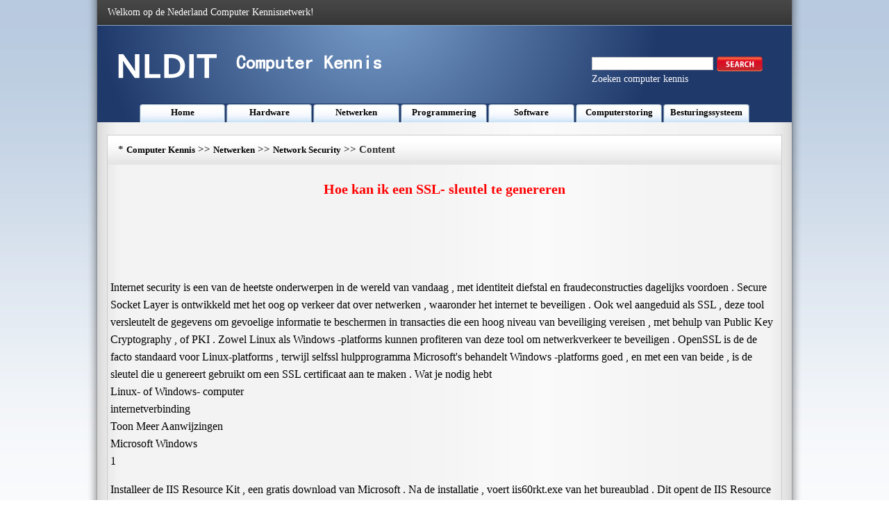

--- FILE ---
content_type: text/html
request_url: https://www.nldit.com/netwerken/network-security/201309/76266.html
body_size: 4569
content:
<!DOCTYPE html PUBLIC "-//W3C//DTD XHTML 1.0 Transitional//EN" "http://www.w3.org/TR/xhtml1/DTD/xhtml1-transitional.dtd">
<html xmlns="http://www.w3.org/1999/xhtml" lang="nl">
<head><meta name="viewport" content="width=device-width, initial-scale=1.0">
<title>Hoe kan ik een SSL- sleutel te genereren </title>
<meta http-equiv="Content-Type" content="text/html; charset=utf-8" />
<LINK href="/css/css.css" type=text/css rel=stylesheet>
</head >
<body>
<div class=MainWidth>
  <table border=0 cellSpacing=0 cellPadding=0 width=1000 align=center height=36>
    <tr>
      <td background=/img_xby/hs.png>
        <table border=0 cellSpacing=0 cellPadding=0 width="97%" align=center>
          <tr>
            <td class=bs>Welkom op de Nederland Computer Kennisnetwerk!</td>
            <td>&nbsp;</td>
          </tr>
        </table>
      </td>
    </tr>
  </table>
  <table border=0 cellSpacing=0 cellPadding=0 width=1000 align=center height=140>
    <tr>
      <td vAlign=top background=/img_xby/top.png>
        <table border=0 cellSpacing=0 cellPadding=0 width="100%" height=113>
          <tr>
            <td>
              <table border=0 cellSpacing=0 cellPadding=0 width="96%" align=center>
                <tr>
                  <td width="42%"><IMG src="/img_xby/logo.png" width=390 height=60></td>
                  <td width="30%">&nbsp;</td>
                  <td width="28%">
<FORM id=searchbox method=get name=searchForm action=/s.asp><LABEL class=searchlable for=search></LABEL>
                    <table border=0 cellSpacing=0 cellPadding=0 width=200>
                      <tr>
                        <td>&nbsp;</td>
                      </tr>
                    </table>
                    <table border=0 cellSpacing=0 cellPadding=0 width=257>
                      <tr>
                        <td width=192>
                          <Input accessKey=4 id=search name=q></td>
                        <td width=98><A title="Search this site" href="javascript:document.getElementById('searchbox').submit();"><IMG title="Search this site" alt=Search src="/img_xby/sousuo.png"></A></td>
                      </tr>
                    </table>
</FORM>
                    <table border=0 cellSpacing=0 cellPadding=0 width=200>
                      <tr>
                        <td class=bs>Zoeken computer kennis</td>
                      </tr>
                    </table>
                  </td>
                </tr>
              </table>
            </td>
          </tr>
        </table>
    <table border=0 cellSpacing=0 cellPadding=0 width=880 align=center height=27>
          <tr>
            <td class=lan_lm ><a class='Channel'  href='/' >Home</a></td>
            <td class=lan_lm ><a class='Channel'  href='/hardware/' >Hardware</a></td>
            <td class=lan_lm ><a class='Channel'  href='/netwerken/' >Netwerken</a></td>
            <td class=lan_lm ><a class='Channel'  href='/programmering/' >Programmering</a></td>
            <td class=lan_lm ><a class='Channel'  href='/software/' >Software</a></td>
            <td class=lan_lm ><a class='Channel'  href='/computerstoring/' >Computerstoring</a></td>
            <td class=lan_lm ><a class='Channel'  href='/besturingssysteem/' >Besturingssysteem</a></td>



          </tr>
        </table>
      </td>
    </tr>
  </table>
  <table border=0 cellSpacing=0 cellPadding=0 width=970 align=center height=18>
    <tr>
      <td></td>
    </tr>
  </table>
  <table class=bian border=0 cellSpacing=0 cellPadding=0 width=970 align=center height=543>
    <tr>
      <td height=543 vAlign=top>
        <table border=0 cellSpacing=0 cellPadding=0 width="100%" background=/img_xby/lan.jpg align=center>
          <tr>
            <td height=42 width=15></td>
            <td width=629><SPAN class=lanmu_zi>*&nbsp;<a class='LinkPath' href='https://www.nldit.com'>Computer Kennis</a>&nbsp;>>&nbsp;<a class='LinkPath' href='/netwerken/'>Netwerken</a>&nbsp;>>&nbsp;<a class='LinkPath' href='/netwerken/network-security/'>Network Security</a>&nbsp;>>&nbsp;Content</SPAN></td>
            <td width=326><script language='javascript' src='/ad/201310/4.js'></script></td>
          </tr>
        </table>
        <table border=0 cellSpacing=0 cellPadding=0 width="100%" align=center>
          <tr>
            <td class=zi1 height=70 align=middle>Hoe kan ik een SSL- sleutel te genereren</td>
          </tr>
        </table>
        <table border=0 cellSpacing=0 cellPadding=0 width=970 align=center height=90>
          <tr>
            <td bgColor=#e7edf4 align=middle><script language='javascript' src='/ad/201310/2.js'></script></td>
          </tr>
        </table>
        <table border=0 cellSpacing=4 cellPadding=0 width=970 align=center height=265>
          <tr>
            <td align=left class=nrf> Internet security is een van de heetste onderwerpen in de wereld van vandaag , met identiteit diefstal en fraudeconstructies dagelijks voordoen . Secure Socket Layer is ontwikkeld met het oog op verkeer dat over netwerken , waaronder het internet te beveiligen . Ook wel aangeduid als SSL , deze tool versleutelt de gegevens om gevoelige informatie te beschermen in transacties die een hoog niveau van beveiliging vereisen , met behulp van Public Key Cryptography , of PKI . Zowel Linux als Windows -platforms kunnen profiteren van deze tool om netwerkverkeer te beveiligen . OpenSSL is de de facto standaard voor Linux-platforms , terwijl selfssl hulpprogramma Microsoft's behandelt Windows -platforms goed , en met een van beide , is de sleutel die u genereert gebruikt om een SSL certificaat aan te maken . Wat je nodig hebt <br> Linux- of Windows- computer <br> internetverbinding <br> Toon Meer Aanwijzingen <br> Microsoft Windows <br> 1 <p> Installeer de IIS Resource Kit , een gratis download van Microsoft . Na de installatie , voert iis60rkt.exe van het bureaublad . Dit opent de IIS Resource Kit Tools Install Wizard . Klik op 'Volgende'. Kopen van 2 <p> Accepteer de EULA of End User License Agreement . Klik op " Next " om door te gaan naar de Customer Information dialoogvenster panel . <br> 3 <p> Toets de gevraagde informatie in de gebruikers-en bedrijfsnaam velden . Kies of u de kit te installeren voor alleen de gebruikersnaam opgegeven , of voor alle gebruikers van de computer . Klik op " Next " om door te gaan naar het dialoogvenster Installatie -paneel . <br> 4 <p> Selecteer " Custom " in het dialoogvenster Installatie . Klik op " Next ", klik op " Next" om de standaardlocatie voor de installatie te accepteren . <br> <p> Uncheck 5 alle vakken , behalve het vakje " selfssl " . Klik op ' Next ' en vervolgens op ' Next ' op het volgende scherm panel, dat het installatieproces start . Klik op " Finish " wanneer de installatie is voltooid . <br> 6 <p> Klik op " Start" en in het zoekvak " selfssl " . Klik met de rechtermuisknop op de opdrachtprompt icoon aan de bovenkant van het venster Start , en klik op ' Als administrator uitvoeren . " U zult beheerdersrechten nodig om het certificaat te creëren . Bij de opdrachtprompt , Enter " selfssl /T " en druk op " Enter ". Wanneer u wordt gevraagd , voert u "Y " om SSL voor deze site te wijzigen . Dit zal een belangrijke en self-signed certificaat te genereren . <br> 7 <p> U kunt nu uw sleutel en certificaat testen door een browser te openen en het navigeren naar " https://localhost . " Als u een beveiligingswaarschuwing vraag of u verder wilt gaan zien , heb je met succes een SSL- sleutel en het certificaat geïnstalleerd . <br> Linux <br> 8 <p> Als OpenSSL nog niet op geïnstalleerd je Linux -systeem , te downloaden en te installeren . Installatieprocedures kunnen variëren tussen Linux distributies , maar de algemene opdracht ( bij de opdrachtprompt ) voor een aantal van de meer populaire distributies is : <p> aptitude <br> installeren openssl <br> 9 <p> Maak een RSA- sleutel , of SSL- sleutel . Bij de meeste Linux-systemen , zal de volgende opdracht dit te bereiken : - des3 - <p> openssl genrsa <br> uit myserver.key 1024 <p> Uitvoering van deze opdracht <br> genereert een sleutel die is 1024 bits lang en is Triple - DES gecodeerd . De sleutel is in leesbare ASCII-tekst . <br> 10 <p> Om de sleutel die u hebt gegenereerd , maakt u een CSR of Certificate Signing Request gebruiken . Het volgende commando zal maken van de CSR : <br> <p> openssl req - new - key myserver.key - out myserver.csr <br> <p> U wordt gevraagd naar informatie over uw server en de locatie . Beantwoord de vragen correct, zodat het certificaat juist en zodat SSL staat is adequaat te beschermen uw server zal zijn zal zijn <br> 11 <p> Maak een self - signed certificaat met het volgende commando : . <br> <p > openssl x509 - req - dagen 90 - in myserver.csr - signkey myserver.key - out myserver.crt <br> <p> Dit commando maakt een x509 standaard certificaat dat is goed voor 90 dagen . <br> 12 <p> Voltooi het proces door het installeren van het certificaat en de private sleutel met de volgende opdrachten : <p> cp myserver.crt Twitter /usr /local /apache /conf /ssl.crt <p> cp myserver.key <br> /usr /local /apache /conf /ssl.key <br> 13 <p> Na instructies van uw server , configureert u uw gastheer om het te vertellen waar het certificaat en de sleutels zijn gevestigd . U kunt uw certificaat en de sleutel te testen na uw machine herstarten . <br> <br></td>
          </tr>
        </table>
        <table border=0 cellSpacing=0 cellPadding=0 width=970 align=center height=90>
          <tr>
            <td bgColor=#e7edf4 align=middle><script language='javascript' src='/ad/201310/3.js'></script></td>
          </tr>
        </table>
        <table border=0 cellSpacing=0 cellPadding=0 width=970 align=center height=90>
          <tr>
            <td  align=left>Previous: <a class='LinkPrevArticle' href='/netwerken/network-security/201309/76265.html' >Hoe&nbsp;maak&nbsp;je&nbsp;een&nbsp;LAN&nbsp;-netwerk&nbsp;instellen&nbsp;voor&nbsp;een&nbsp;bank&nbsp;</a></li>  </td>
            <td  align=right>Next: <a class='LinkNextArticle' href='/netwerken/network-security/201309/76267.html'  >Hoe&nbsp;Monitor&nbsp;&&nbsp;Dien&nbsp;netwerkbeveiliging&nbsp;</a></li> </td>
          </tr>
        </table>

      </td>
    </tr>
  </table>
  <table border=0 cellSpacing=0 cellPadding=0 width=970 align=center height=18>
    <tr>
      <td></td>
    </tr>
  </table>
  <table border=0 cellSpacing=0 cellPadding=0 width=970 align=center height=246>
    <tr>
      <td height=246 vAlign=top width=199>
        <table class=bian border=0 cellSpacing=0 cellPadding=0 width=199>
          <tr>
            <td height=244 vAlign=top width=197>
              <table border=0 cellSpacing=0 cellPadding=0 width="100%" bgColor=#dbe3ee>
                <tr>
                  <td height=29 width="4%">&nbsp;</td>
                  <td width="96%"><STRONG>Network Security</STRONG></td>
                </tr>
              </table>
            <table width="100%" cellpadding="0" cellspacing="0"><tr><td width="10" valign="top" class="">·</td><td class=""><a class="" href="/netwerken/network-security/201309/76349.html" title="Wat is Proxy Mode? " target="_self">Wat&nbsp;is&nbsp;Proxy&nbsp;Mode?&nbsp;</a></td></tr><tr><td width="10" valign="top" class="">·</td><td class=""><a class="" href="/netwerken/network-security/201309/76621.html" title="Verschil tussen Cyber ​​Forensics & Data Recovery " target="_self">Verschil&nbsp;tussen&nbsp;Cyber&nbsp;​​Forens…</a></td></tr><tr><td width="10" valign="top" class="">·</td><td class=""><a class="" href="/netwerken/network-security/201309/76015.html" title="Wat is een IP- Monitoring System ? " target="_self">Wat&nbsp;is&nbsp;een&nbsp;IP-&nbsp;Monitoring&nbsp;Syst…</a></td></tr><tr><td width="10" valign="top" class="">·</td><td class=""><a class="" href="/netwerken/network-security/201309/75835.html" title="Hoe te Network Security configureren in Windows 7 " target="_self">Hoe&nbsp;te&nbsp;Network&nbsp;Security&nbsp;config…</a></td></tr><tr><td width="10" valign="top" class="">·</td><td class=""><a class="" href="/netwerken/network-security/201309/76396.html" title="Hoe maak je een Wireless Westell 327W computer configureren voor WEP " target="_self">Hoe&nbsp;maak&nbsp;je&nbsp;een&nbsp;Wireless&nbsp;Weste…</a></td></tr><tr><td width="10" valign="top" class="">·</td><td class=""><a class="" href="/netwerken/network-security/201309/75873.html" title="Wat zijn enkele beveiligingsproblemen in Verwijzing naar Computer Technology ? " target="_self">Wat&nbsp;zijn&nbsp;enkele&nbsp;beveiligingspr…</a></td></tr><tr><td width="10" valign="top" class="">·</td><td class=""><a class="" href="/netwerken/network-security/201309/76489.html" title="Public Key Encryption Voordelen " target="_self">Public&nbsp;Key&nbsp;Encryption&nbsp;Voordele…</a></td></tr><tr><td width="10" valign="top" class="">·</td><td class=""><a class="" href="/netwerken/network-security/201309/76496.html" title="Wat is Internet Security & Acceleration ? " target="_self">Wat&nbsp;is&nbsp;Internet&nbsp;Security&nbsp;&&nbsp;Acc…</a></td></tr><tr><td width="10" valign="top" class="">·</td><td class=""><a class="" href="/netwerken/network-security/201309/76434.html" title="Hoe Software Restriction Policies Delete " target="_self">Hoe&nbsp;Software&nbsp;Restriction&nbsp;Polic…</a></td></tr><tr></tr></table></td>
          </tr>
        </table>
      </td>
      <td vAlign=top width=12></td>
      <td vAlign=top width=375>
        <table class=bian border=0 cellSpacing=0 cellPadding=0 width=375>
          <tr>
            <td height=244 vAlign=top>
              <table border=0 cellSpacing=0 cellPadding=0 width="100%" bgColor=#dbe3ee>
                <tr>
                  <td height=29 width="4%">&nbsp;</td>
                  <td width="96%"><STRONG>Related Articles</STRONG></td>
                </tr>
              </table>
              <table border=0 cellSpacing=4 cellPadding=0 width="95%" align=center height=209>
                <tr>
                  <td height=201 width="33%"><IMG src="/img_xby/n1.jpg" width=111 height=182></td>
                  <td width="67%"><a class='LinkArticleCorrelative' href='/netwerken/wireless-routers/201309/85211.html' target="_self">Hoe&nbsp;te&nbsp;beveiligen&nbsp;met&nbsp;wachtwoord&nbsp;van&nbsp;een…</a><br><a class='LinkArticleCorrelative' href='/netwerken/wireless-routers/201309/85210.html' target="_self">Hoe&nbsp;een&nbsp;Intellinet&nbsp;Wireless&nbsp;Router&nbsp;kopen…</a><br><a class='LinkArticleCorrelative' href='/netwerken/wireless-routers/201309/85209.html' target="_self">Hoe&nbsp;om&nbsp;te&nbsp;winkelen&nbsp;voor&nbsp;een&nbsp;draadloze&nbsp;ro…</a><br><a class='LinkArticleCorrelative' href='/netwerken/wireless-routers/201309/85208.html' target="_self">Hoe&nbsp;het&nbsp;opzetten&nbsp;van&nbsp;een&nbsp;D&nbsp;-&nbsp;Link&nbsp;Wirele…</a><br><a class='LinkArticleCorrelative' href='/netwerken/wireless-routers/201309/85207.html' target="_self">Hoe&nbsp;het&nbsp;opzetten&nbsp;van&nbsp;een&nbsp;Netgear&nbsp;Wireles…</a><br><a class='LinkArticleCorrelative' href='/netwerken/wireless-routers/201309/85206.html' target="_self">Hoe&nbsp;het&nbsp;opzetten&nbsp;van&nbsp;een&nbsp;Linksys&nbsp;Wireles…</a><br><a class='LinkArticleCorrelative' href='/netwerken/wireless-routers/201309/85205.html' target="_self">Hoe&nbsp;maak&nbsp;je&nbsp;een&nbsp;draadloze&nbsp;router&nbsp;firewal…</a><br><a class='LinkArticleCorrelative' href='/netwerken/wireless-routers/201309/85204.html' target="_self">Hoe&nbsp;een&nbsp;printer&nbsp;toegang&nbsp;via&nbsp;een&nbsp;draadloz…</a><br><a class='LinkArticleCorrelative' href='/netwerken/wireless-routers/201309/85203.html' target="_self">Hoe&nbsp;kan&nbsp;ik&nbsp;een&nbsp;verloren&nbsp;netwerksleutel&nbsp;v…</a><br></td>
                </tr>
              </table>
            </td>
          </tr>
        </table>
      </td>
      <td vAlign=top width=8></td>
      <td vAlign=top width=376>
        <table class=bian border=0 cellSpacing=0 cellPadding=0 width=375>
          <tr>
            <td height=244 vAlign=top>
              <table border=0 cellSpacing=0 cellPadding=0 width="100%" bgColor=#dbe3ee>
                <tr>
                  <td height=29 width="4%">&nbsp;</td>
                  <td width="96%"><STRONG>Netwerken Articles</STRONG></td>
                </tr>
              </table>
              <table border=0 cellSpacing=4 cellPadding=0 width="95%" align=center height=207>
                <tr>
                  <td height=199 width="33%"><IMG src="/img_xby/n2.jpg" width=111 height=182></td>
                  <td width="67%">
                  <table width="100%" cellpadding="0" cellspacing="0"><tr><td width="10" valign="top" class="">·</td><td class=""><a class="" href="/netwerken/ip-address/201309/67034.html" title="Hoe maak je een vertrouwd IP-adres in Norton 360 Sta " target="_self">Hoe&nbsp;maak&nbsp;je&nbsp;een&nbsp;vertrouwd&nbsp;IP-adres&nbsp;in&nbsp;No…</a></td></tr><tr><td width="10" valign="top" class="">·</td><td class=""><a class="" href="/netwerken/internet-networking/201309/69660.html" title="Hoe Big 1 - GB Files Stuur " target="_self">Hoe&nbsp;Big&nbsp;1&nbsp;-&nbsp;GB&nbsp;Files&nbsp;Stuur&nbsp;</a></td></tr><tr><td width="10" valign="top" class="">·</td><td class=""><a class="" href="/netwerken/local-networks/201309/73433.html" title="Hoe Network Cables Organiseren " target="_self">Hoe&nbsp;Network&nbsp;Cables&nbsp;Organiseren&nbsp;</a></td></tr><tr><td width="10" valign="top" class="">·</td><td class=""><a class="" href="/netwerken/internet-networking/201309/67935.html" title="Hoe maak je een Curl Transfer Restart " target="_self">Hoe&nbsp;maak&nbsp;je&nbsp;een&nbsp;Curl&nbsp;Transfer&nbsp;Restart&nbsp;</a></td></tr><tr><td width="10" valign="top" class="">·</td><td class=""><a class="" href="/netwerken/wireless-networking/201309/83563.html" title="Hoe kan ik een Belkin Wireless G Signal Boost " target="_self">Hoe&nbsp;kan&nbsp;ik&nbsp;een&nbsp;Belkin&nbsp;Wireless&nbsp;G&nbsp;Signal&nbsp;…</a></td></tr><tr><td width="10" valign="top" class="">·</td><td class=""><a class="" href="/netwerken/ethernet/201309/65744.html" title="Heb Ethernet-kabels Weaken Met Length " target="_self">Heb&nbsp;Ethernet-kabels&nbsp;Weaken&nbsp;Met&nbsp;Length&nbsp;</a></td></tr><tr><td width="10" valign="top" class="">·</td><td class=""><a class="" href="/netwerken/other-computer-networking/201309/77806.html" title="Hoe worden gegevens gebruiken Pakketten ? " target="_self">Hoe&nbsp;worden&nbsp;gegevens&nbsp;gebruiken&nbsp;Pakketten&nbsp;…</a></td></tr><tr><td width="10" valign="top" class="">·</td><td class=""><a class="" href="/netwerken/Routers/201309/79504.html" title="Hoe te Netgear gebruiken als een Wireless Extender " target="_self">Hoe&nbsp;te&nbsp;Netgear&nbsp;gebruiken&nbsp;als&nbsp;een&nbsp;Wireles…</a></td></tr><tr><td width="10" valign="top" class="">·</td><td class=""><a class="" href="/netwerken/local-networks/201309/72687.html" title="De EtherTalk protocol " target="_self">De&nbsp;EtherTalk&nbsp;protocol&nbsp;</a></td></tr><tr></tr></table></td>
                </tr>
              </table>
            </td>
          </tr>
        </table>
      </td>
    </tr>
  </table>
  <table border=0 cellSpacing=0 cellPadding=0 width=970 align=center height=10>
    <tr>
      <td></td>
    </tr>
  </table>
<table border=0 cellSpacing=0 cellPadding=0 width=970 align=center height=57>
    <tr>
      <td class=bs background=/img_xby/di.jpg align=center>Copyright © Computer Kennis https://www.nldit.com <script language='javascript' src='/ad/201310/5.js'></script></td>
    </tr>
  </table>
  <table border=0 cellSpacing=0 cellPadding=0 width=970 align=center height=10>
    <tr>
      <td></td>
    </tr>
  </table>
</div>
</body>
</html>


--- FILE ---
content_type: text/css
request_url: https://www.nldit.com/css/css.css
body_size: 1361
content:

body,td,th {
	font-family: Georgia, "Times New Roman", Times, serif;
	font-size: 14px;
	line-height: 22px;
	color: #000000;
}

body {
background-image: url(/img_xby/bj.png);
	background-repeat: repeat-x;
background-color: #ffffff;
	margin-left: 0px;
	margin-top: 0px;
	margin-right: 0px;
	margin-bottom: 0px;
}
.MainWidth {PADDING-BOTTOM: 0px; MARGIN: 0px auto; PADDING-LEFT: 0px; WIDTH: 1030px; PADDING-RIGHT: 0px;background-image: url(/img_xby/yingy.png); CLEAR: both; PADDING-TOP: 0px}


td {font-size: 14px;color: #000000;text-decoration: none;}

a:link {font-size: 13px;color: #000000;text-decoration: none;}
a:visited {font-size: 13px;color: #000000;text-decoration: none;}
a:hover {font-size: 13px;color: #FF0000;text-decoration: underline;}
a:active {font-size: 13px;color: #000000;text-decoration: none;}


.bais a:link {font-size: 14px;color: #ffffff;font-weight: bold;text-decoration: none;padding-left:22px;}
.bais a:visited {font-size: 14px;color: #ffffff;font-weight: bold;text-decoration: none;padding-left:22px;}
.bais a:hover {;font-size: 14px;color: #FFFF00;font-weight: bold;text-decoration: underline;padding-left:22px;}
.bais a:active {font-size: 14px;color: #ffffff;font-weight: bold;text-decoration: none;padding-left:22px;}
.bais {font-size: 14px;color: #ffffff;font-weight: bold;text-decoration: none;}



.lan_lm {font-size: 13px;color: #333333;text-align:center;min-width:125px;color: #333333;font-weight: bold;text-decoration: none;background: url(/img_xby/lanm.jpg) no-repeat;background-size:cover;}



.bs a:link {;font-size: 14px;color: #ffffff;text-decoration: none;}
.bs a:visited {font-size: 14px;color: #ffffff;text-decoration: none;}
.bs a:hover {font-size: 14px;color: #FFFF00;text-decoration: underline;}
.bs a:active {font-size: 15px;color: #ffffff;text-decoration: none;}
.bs {font-size: 14px;color: #ffffff;text-decoration: none;}





.bian {border: 1px solid #cccccc;}


.index_dingbu {
	font-size: 14px;
	line-height: 18px;
	color: #ffffff;
	font-weight: bolder;
}
.css {
	font-size: 15px;
	line-height: 28px;
	color: #000000;
}

.nr1 {
	font-size: 16px;
	line-height: 32px;
	color: #000000;
}

.nrf{font-size: 16px;line-height: 25px;margin:10px 0;}
.lanmu_zi {	font-size: 15px;line-height: 25px;color: #333333;font-weight: bold;
}
.zi1 {font-size: 20px; font-weight: bold; color:#ff0000;}
input {
	background-color: #ffffff;
	border: 1px solid #bbbbbb;
}
.textarea{
	background-color: #ffffff;
	border: 1px solid #888888;
}
.ad2,.ad3{width:auto;height:200px;padding:10px 0;}
td[bgcolor="#e7edf4"]{background-color:transparent;}
.MainWidth >table[height="246"] td[width="199"] table td table td {height:30px;}
.MainWidth >table[height="246"] td[width="375"] table td table td a.LinkArticleCorrelative{display:block;height:30px;}
.MainWidth >table[height="246"] td[width="376"] table td table td {height:30px;}
.MainWidth >table[height="246"] td[width="375"] table td table td[width="67%"] br{display:none;}

a.LinkPrevArticle{display: block;width:auto;padding:8px 0;}
a.LinkNextArticle{display: block;width:auto;padding:8px 0;}


@media all and (max-width:840px){
body{background-image:none;}
.MainWidth{width:auto;background-image:none;padding:0 5px;}
table{width:auto !important;display:block}
tbody,td,tr{display:block;width:100%;}
td[width="30%"]{display:none;}
td[width="28%"]{display:none;}
td[width="42%"] img{width:100% !important; height:auto !important;}
td[height="42"] {width:100% !important; height:auto !important;}
table[height="113"]{height:75px !important;}
table[height="140"]{height:125px !important;}
table[height="18"]{height:auto !important;}

table[height="27"] tbody tr{display:flex;overflow: auto;}
td[class="lan_lm"]{white-space: nowrap;padding:10px 0;width:125px;}

table[height="543"]{height:auto !important;border:0;}
td[height="543"]{height:auto !important;}
td[height="543"] table{height:auto !important;}
td[height="543"] td{height:auto !important;}
.nrf{width:auto;padding:0 10px;}
td[bgcolor="#e7edf4"]{background-color:#ffffff !important;}
.lanmu_zi{display:flex;overflow: auto;height:30px;margin:5px 0;}
.ad2,.ad3{width:auto;height:250px;margin:10px 0;}
.zi1{margin:20px 0 10px 0;}

table[height="246"]{height:auto !important;border:0;padding: 0 10px;}
table[height="246"] table{height:auto !important;border:0;}
table[height="246"] td{height:auto;}
table[height="246"] td[width="33%"]{display:none;}
table[height="246"] td[width="10"]{display:none;}
table[height="246"]  a{display:block;}
table[height="246"] table[width="100%"] a{display:block;padding:10px 0;}
.LinkPrevArticle{}

td[height="201"] table {width:auto !important;margin: 0 10px;}
td[height="201"] table tbody tr td a{display:block;overflow: hidden;margin:10px  0 ;}

td[width="340"]{width:auto !important;margin: 0 10px;}
.bian{border:0;}

td[width="10"]{display:none;}
.show_page{background-color:#e7edf4;}
td[height="258"] .lanmu_zi{background-color:#e7edf4;color:red;}
td[height="543"] td[align="right"]{text-align:left !important;}

.MainWidth >table[height="246"] td[width="199"]  td {height:auto !important;}
.MainWidth >table[height="246"] td[width="375"]  td {height:auto !important;}
.MainWidth >table[height="246"] td[width="376"]  td {height:auto !important;}
.MainWidth >table[height="246"] a:link{font-size:15px;}
.MainWidth >table[height="246"] td[width="375"] table td table td a.LinkArticleCorrelative{height:40px;}
}